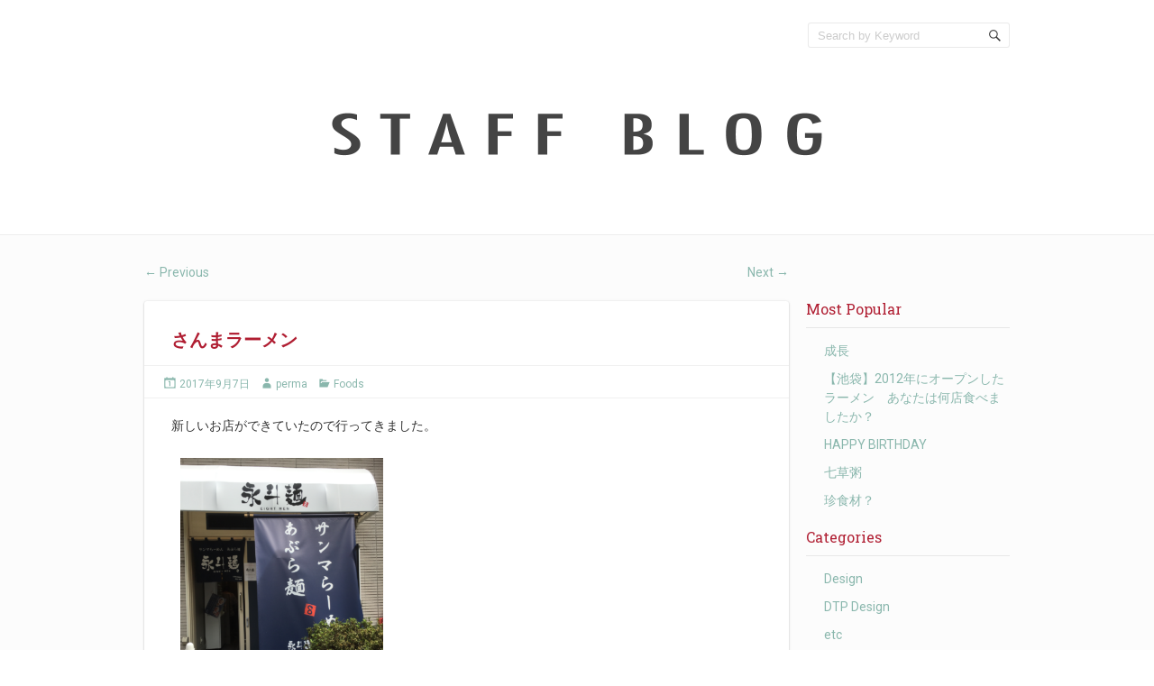

--- FILE ---
content_type: text/html; charset=UTF-8
request_url: http://stuff.ideare.co.jp/archives/1621
body_size: 57813
content:
<!doctype html>
<!--[if IE 6 ]>
<html lang="ja" class="no-js ie6"> <![endif]-->
<!--[if IE 7 ]>
<html lang="ja" class="no-js ie7"> <![endif]-->
<!--[if IE 8 ]>
<html lang="ja" class="no-js ie8"> <![endif]-->
<!--[if IE 9 ]>
<html lang="ja" class="no-js ie9"> <![endif]-->
<!--[if (gt IE 9)|!(IE)]><!-->
<html lang="ja" class="no-js"> <!--<![endif]-->
<head>
    <!-- Charset -->
    <meta charset="UTF-8">
    <!-- Mobile Specific Metas  -->
    <meta name="viewport" content="initial-scale=1.0, maximum-scale=1.0, user-scalable=0"/>
	    <!-- Pingback Url -->
    <link rel="pingback" href="http://stuff.ideare.co.jp/xmlrpc.php">
	<title>さんまラーメン</title>
<meta name='robots' content='max-image-preview:large' />
<link rel='dns-prefetch' href='//fonts.googleapis.com' />
<link rel="alternate" type="application/rss+xml" title=" &raquo; フィード" href="https://stuff.ideare.co.jp/feed" />
<link rel="alternate" type="application/rss+xml" title=" &raquo; コメントフィード" href="https://stuff.ideare.co.jp/comments/feed" />
<link rel="alternate" type="application/rss+xml" title=" &raquo; さんまラーメン のコメントのフィード" href="https://stuff.ideare.co.jp/archives/1621/feed" />
<script type="text/javascript">
/* <![CDATA[ */
window._wpemojiSettings = {"baseUrl":"https:\/\/s.w.org\/images\/core\/emoji\/15.0.3\/72x72\/","ext":".png","svgUrl":"https:\/\/s.w.org\/images\/core\/emoji\/15.0.3\/svg\/","svgExt":".svg","source":{"concatemoji":"http:\/\/stuff.ideare.co.jp\/wp-includes\/js\/wp-emoji-release.min.js?ver=6.5.2"}};
/*! This file is auto-generated */
!function(i,n){var o,s,e;function c(e){try{var t={supportTests:e,timestamp:(new Date).valueOf()};sessionStorage.setItem(o,JSON.stringify(t))}catch(e){}}function p(e,t,n){e.clearRect(0,0,e.canvas.width,e.canvas.height),e.fillText(t,0,0);var t=new Uint32Array(e.getImageData(0,0,e.canvas.width,e.canvas.height).data),r=(e.clearRect(0,0,e.canvas.width,e.canvas.height),e.fillText(n,0,0),new Uint32Array(e.getImageData(0,0,e.canvas.width,e.canvas.height).data));return t.every(function(e,t){return e===r[t]})}function u(e,t,n){switch(t){case"flag":return n(e,"\ud83c\udff3\ufe0f\u200d\u26a7\ufe0f","\ud83c\udff3\ufe0f\u200b\u26a7\ufe0f")?!1:!n(e,"\ud83c\uddfa\ud83c\uddf3","\ud83c\uddfa\u200b\ud83c\uddf3")&&!n(e,"\ud83c\udff4\udb40\udc67\udb40\udc62\udb40\udc65\udb40\udc6e\udb40\udc67\udb40\udc7f","\ud83c\udff4\u200b\udb40\udc67\u200b\udb40\udc62\u200b\udb40\udc65\u200b\udb40\udc6e\u200b\udb40\udc67\u200b\udb40\udc7f");case"emoji":return!n(e,"\ud83d\udc26\u200d\u2b1b","\ud83d\udc26\u200b\u2b1b")}return!1}function f(e,t,n){var r="undefined"!=typeof WorkerGlobalScope&&self instanceof WorkerGlobalScope?new OffscreenCanvas(300,150):i.createElement("canvas"),a=r.getContext("2d",{willReadFrequently:!0}),o=(a.textBaseline="top",a.font="600 32px Arial",{});return e.forEach(function(e){o[e]=t(a,e,n)}),o}function t(e){var t=i.createElement("script");t.src=e,t.defer=!0,i.head.appendChild(t)}"undefined"!=typeof Promise&&(o="wpEmojiSettingsSupports",s=["flag","emoji"],n.supports={everything:!0,everythingExceptFlag:!0},e=new Promise(function(e){i.addEventListener("DOMContentLoaded",e,{once:!0})}),new Promise(function(t){var n=function(){try{var e=JSON.parse(sessionStorage.getItem(o));if("object"==typeof e&&"number"==typeof e.timestamp&&(new Date).valueOf()<e.timestamp+604800&&"object"==typeof e.supportTests)return e.supportTests}catch(e){}return null}();if(!n){if("undefined"!=typeof Worker&&"undefined"!=typeof OffscreenCanvas&&"undefined"!=typeof URL&&URL.createObjectURL&&"undefined"!=typeof Blob)try{var e="postMessage("+f.toString()+"("+[JSON.stringify(s),u.toString(),p.toString()].join(",")+"));",r=new Blob([e],{type:"text/javascript"}),a=new Worker(URL.createObjectURL(r),{name:"wpTestEmojiSupports"});return void(a.onmessage=function(e){c(n=e.data),a.terminate(),t(n)})}catch(e){}c(n=f(s,u,p))}t(n)}).then(function(e){for(var t in e)n.supports[t]=e[t],n.supports.everything=n.supports.everything&&n.supports[t],"flag"!==t&&(n.supports.everythingExceptFlag=n.supports.everythingExceptFlag&&n.supports[t]);n.supports.everythingExceptFlag=n.supports.everythingExceptFlag&&!n.supports.flag,n.DOMReady=!1,n.readyCallback=function(){n.DOMReady=!0}}).then(function(){return e}).then(function(){var e;n.supports.everything||(n.readyCallback(),(e=n.source||{}).concatemoji?t(e.concatemoji):e.wpemoji&&e.twemoji&&(t(e.twemoji),t(e.wpemoji)))}))}((window,document),window._wpemojiSettings);
/* ]]> */
</script>
<style id='wp-emoji-styles-inline-css' type='text/css'>

	img.wp-smiley, img.emoji {
		display: inline !important;
		border: none !important;
		box-shadow: none !important;
		height: 1em !important;
		width: 1em !important;
		margin: 0 0.07em !important;
		vertical-align: -0.1em !important;
		background: none !important;
		padding: 0 !important;
	}
</style>
<link rel='stylesheet' id='wp-block-library-css' href='http://stuff.ideare.co.jp/wp-includes/css/dist/block-library/style.min.css?ver=6.5.2' type='text/css' media='all' />
<style id='classic-theme-styles-inline-css' type='text/css'>
/*! This file is auto-generated */
.wp-block-button__link{color:#fff;background-color:#32373c;border-radius:9999px;box-shadow:none;text-decoration:none;padding:calc(.667em + 2px) calc(1.333em + 2px);font-size:1.125em}.wp-block-file__button{background:#32373c;color:#fff;text-decoration:none}
</style>
<style id='global-styles-inline-css' type='text/css'>
body{--wp--preset--color--black: #000000;--wp--preset--color--cyan-bluish-gray: #abb8c3;--wp--preset--color--white: #ffffff;--wp--preset--color--pale-pink: #f78da7;--wp--preset--color--vivid-red: #cf2e2e;--wp--preset--color--luminous-vivid-orange: #ff6900;--wp--preset--color--luminous-vivid-amber: #fcb900;--wp--preset--color--light-green-cyan: #7bdcb5;--wp--preset--color--vivid-green-cyan: #00d084;--wp--preset--color--pale-cyan-blue: #8ed1fc;--wp--preset--color--vivid-cyan-blue: #0693e3;--wp--preset--color--vivid-purple: #9b51e0;--wp--preset--gradient--vivid-cyan-blue-to-vivid-purple: linear-gradient(135deg,rgba(6,147,227,1) 0%,rgb(155,81,224) 100%);--wp--preset--gradient--light-green-cyan-to-vivid-green-cyan: linear-gradient(135deg,rgb(122,220,180) 0%,rgb(0,208,130) 100%);--wp--preset--gradient--luminous-vivid-amber-to-luminous-vivid-orange: linear-gradient(135deg,rgba(252,185,0,1) 0%,rgba(255,105,0,1) 100%);--wp--preset--gradient--luminous-vivid-orange-to-vivid-red: linear-gradient(135deg,rgba(255,105,0,1) 0%,rgb(207,46,46) 100%);--wp--preset--gradient--very-light-gray-to-cyan-bluish-gray: linear-gradient(135deg,rgb(238,238,238) 0%,rgb(169,184,195) 100%);--wp--preset--gradient--cool-to-warm-spectrum: linear-gradient(135deg,rgb(74,234,220) 0%,rgb(151,120,209) 20%,rgb(207,42,186) 40%,rgb(238,44,130) 60%,rgb(251,105,98) 80%,rgb(254,248,76) 100%);--wp--preset--gradient--blush-light-purple: linear-gradient(135deg,rgb(255,206,236) 0%,rgb(152,150,240) 100%);--wp--preset--gradient--blush-bordeaux: linear-gradient(135deg,rgb(254,205,165) 0%,rgb(254,45,45) 50%,rgb(107,0,62) 100%);--wp--preset--gradient--luminous-dusk: linear-gradient(135deg,rgb(255,203,112) 0%,rgb(199,81,192) 50%,rgb(65,88,208) 100%);--wp--preset--gradient--pale-ocean: linear-gradient(135deg,rgb(255,245,203) 0%,rgb(182,227,212) 50%,rgb(51,167,181) 100%);--wp--preset--gradient--electric-grass: linear-gradient(135deg,rgb(202,248,128) 0%,rgb(113,206,126) 100%);--wp--preset--gradient--midnight: linear-gradient(135deg,rgb(2,3,129) 0%,rgb(40,116,252) 100%);--wp--preset--font-size--small: 13px;--wp--preset--font-size--medium: 20px;--wp--preset--font-size--large: 36px;--wp--preset--font-size--x-large: 42px;--wp--preset--spacing--20: 0.44rem;--wp--preset--spacing--30: 0.67rem;--wp--preset--spacing--40: 1rem;--wp--preset--spacing--50: 1.5rem;--wp--preset--spacing--60: 2.25rem;--wp--preset--spacing--70: 3.38rem;--wp--preset--spacing--80: 5.06rem;--wp--preset--shadow--natural: 6px 6px 9px rgba(0, 0, 0, 0.2);--wp--preset--shadow--deep: 12px 12px 50px rgba(0, 0, 0, 0.4);--wp--preset--shadow--sharp: 6px 6px 0px rgba(0, 0, 0, 0.2);--wp--preset--shadow--outlined: 6px 6px 0px -3px rgba(255, 255, 255, 1), 6px 6px rgba(0, 0, 0, 1);--wp--preset--shadow--crisp: 6px 6px 0px rgba(0, 0, 0, 1);}:where(.is-layout-flex){gap: 0.5em;}:where(.is-layout-grid){gap: 0.5em;}body .is-layout-flow > .alignleft{float: left;margin-inline-start: 0;margin-inline-end: 2em;}body .is-layout-flow > .alignright{float: right;margin-inline-start: 2em;margin-inline-end: 0;}body .is-layout-flow > .aligncenter{margin-left: auto !important;margin-right: auto !important;}body .is-layout-constrained > .alignleft{float: left;margin-inline-start: 0;margin-inline-end: 2em;}body .is-layout-constrained > .alignright{float: right;margin-inline-start: 2em;margin-inline-end: 0;}body .is-layout-constrained > .aligncenter{margin-left: auto !important;margin-right: auto !important;}body .is-layout-constrained > :where(:not(.alignleft):not(.alignright):not(.alignfull)){max-width: var(--wp--style--global--content-size);margin-left: auto !important;margin-right: auto !important;}body .is-layout-constrained > .alignwide{max-width: var(--wp--style--global--wide-size);}body .is-layout-flex{display: flex;}body .is-layout-flex{flex-wrap: wrap;align-items: center;}body .is-layout-flex > *{margin: 0;}body .is-layout-grid{display: grid;}body .is-layout-grid > *{margin: 0;}:where(.wp-block-columns.is-layout-flex){gap: 2em;}:where(.wp-block-columns.is-layout-grid){gap: 2em;}:where(.wp-block-post-template.is-layout-flex){gap: 1.25em;}:where(.wp-block-post-template.is-layout-grid){gap: 1.25em;}.has-black-color{color: var(--wp--preset--color--black) !important;}.has-cyan-bluish-gray-color{color: var(--wp--preset--color--cyan-bluish-gray) !important;}.has-white-color{color: var(--wp--preset--color--white) !important;}.has-pale-pink-color{color: var(--wp--preset--color--pale-pink) !important;}.has-vivid-red-color{color: var(--wp--preset--color--vivid-red) !important;}.has-luminous-vivid-orange-color{color: var(--wp--preset--color--luminous-vivid-orange) !important;}.has-luminous-vivid-amber-color{color: var(--wp--preset--color--luminous-vivid-amber) !important;}.has-light-green-cyan-color{color: var(--wp--preset--color--light-green-cyan) !important;}.has-vivid-green-cyan-color{color: var(--wp--preset--color--vivid-green-cyan) !important;}.has-pale-cyan-blue-color{color: var(--wp--preset--color--pale-cyan-blue) !important;}.has-vivid-cyan-blue-color{color: var(--wp--preset--color--vivid-cyan-blue) !important;}.has-vivid-purple-color{color: var(--wp--preset--color--vivid-purple) !important;}.has-black-background-color{background-color: var(--wp--preset--color--black) !important;}.has-cyan-bluish-gray-background-color{background-color: var(--wp--preset--color--cyan-bluish-gray) !important;}.has-white-background-color{background-color: var(--wp--preset--color--white) !important;}.has-pale-pink-background-color{background-color: var(--wp--preset--color--pale-pink) !important;}.has-vivid-red-background-color{background-color: var(--wp--preset--color--vivid-red) !important;}.has-luminous-vivid-orange-background-color{background-color: var(--wp--preset--color--luminous-vivid-orange) !important;}.has-luminous-vivid-amber-background-color{background-color: var(--wp--preset--color--luminous-vivid-amber) !important;}.has-light-green-cyan-background-color{background-color: var(--wp--preset--color--light-green-cyan) !important;}.has-vivid-green-cyan-background-color{background-color: var(--wp--preset--color--vivid-green-cyan) !important;}.has-pale-cyan-blue-background-color{background-color: var(--wp--preset--color--pale-cyan-blue) !important;}.has-vivid-cyan-blue-background-color{background-color: var(--wp--preset--color--vivid-cyan-blue) !important;}.has-vivid-purple-background-color{background-color: var(--wp--preset--color--vivid-purple) !important;}.has-black-border-color{border-color: var(--wp--preset--color--black) !important;}.has-cyan-bluish-gray-border-color{border-color: var(--wp--preset--color--cyan-bluish-gray) !important;}.has-white-border-color{border-color: var(--wp--preset--color--white) !important;}.has-pale-pink-border-color{border-color: var(--wp--preset--color--pale-pink) !important;}.has-vivid-red-border-color{border-color: var(--wp--preset--color--vivid-red) !important;}.has-luminous-vivid-orange-border-color{border-color: var(--wp--preset--color--luminous-vivid-orange) !important;}.has-luminous-vivid-amber-border-color{border-color: var(--wp--preset--color--luminous-vivid-amber) !important;}.has-light-green-cyan-border-color{border-color: var(--wp--preset--color--light-green-cyan) !important;}.has-vivid-green-cyan-border-color{border-color: var(--wp--preset--color--vivid-green-cyan) !important;}.has-pale-cyan-blue-border-color{border-color: var(--wp--preset--color--pale-cyan-blue) !important;}.has-vivid-cyan-blue-border-color{border-color: var(--wp--preset--color--vivid-cyan-blue) !important;}.has-vivid-purple-border-color{border-color: var(--wp--preset--color--vivid-purple) !important;}.has-vivid-cyan-blue-to-vivid-purple-gradient-background{background: var(--wp--preset--gradient--vivid-cyan-blue-to-vivid-purple) !important;}.has-light-green-cyan-to-vivid-green-cyan-gradient-background{background: var(--wp--preset--gradient--light-green-cyan-to-vivid-green-cyan) !important;}.has-luminous-vivid-amber-to-luminous-vivid-orange-gradient-background{background: var(--wp--preset--gradient--luminous-vivid-amber-to-luminous-vivid-orange) !important;}.has-luminous-vivid-orange-to-vivid-red-gradient-background{background: var(--wp--preset--gradient--luminous-vivid-orange-to-vivid-red) !important;}.has-very-light-gray-to-cyan-bluish-gray-gradient-background{background: var(--wp--preset--gradient--very-light-gray-to-cyan-bluish-gray) !important;}.has-cool-to-warm-spectrum-gradient-background{background: var(--wp--preset--gradient--cool-to-warm-spectrum) !important;}.has-blush-light-purple-gradient-background{background: var(--wp--preset--gradient--blush-light-purple) !important;}.has-blush-bordeaux-gradient-background{background: var(--wp--preset--gradient--blush-bordeaux) !important;}.has-luminous-dusk-gradient-background{background: var(--wp--preset--gradient--luminous-dusk) !important;}.has-pale-ocean-gradient-background{background: var(--wp--preset--gradient--pale-ocean) !important;}.has-electric-grass-gradient-background{background: var(--wp--preset--gradient--electric-grass) !important;}.has-midnight-gradient-background{background: var(--wp--preset--gradient--midnight) !important;}.has-small-font-size{font-size: var(--wp--preset--font-size--small) !important;}.has-medium-font-size{font-size: var(--wp--preset--font-size--medium) !important;}.has-large-font-size{font-size: var(--wp--preset--font-size--large) !important;}.has-x-large-font-size{font-size: var(--wp--preset--font-size--x-large) !important;}
.wp-block-navigation a:where(:not(.wp-element-button)){color: inherit;}
:where(.wp-block-post-template.is-layout-flex){gap: 1.25em;}:where(.wp-block-post-template.is-layout-grid){gap: 1.25em;}
:where(.wp-block-columns.is-layout-flex){gap: 2em;}:where(.wp-block-columns.is-layout-grid){gap: 2em;}
.wp-block-pullquote{font-size: 1.5em;line-height: 1.6;}
</style>
<link rel='stylesheet' id='sampression-fonts-css' href='//fonts.googleapis.com/css?family=Roboto+Slab:400,700|Roboto:400,400italic,700,700italic' type='text/css' media='all' />
<link rel='stylesheet' id='genericons-css' href='http://stuff.ideare.co.jp/wp-content/themes/sampression-lite/genericons/genericons.css?ver=6.5.2' type='text/css' media='screen' />
<link rel='stylesheet' id='sampression-style-css' href='http://stuff.ideare.co.jp/wp-content/themes/sampression-lite/style.css?ver=1.4' type='text/css' media='all' />
<script type="text/javascript" src="http://stuff.ideare.co.jp/wp-includes/js/jquery/jquery.min.js?ver=3.7.1" id="jquery-core-js"></script>
<script type="text/javascript" src="http://stuff.ideare.co.jp/wp-includes/js/jquery/jquery-migrate.min.js?ver=3.4.1" id="jquery-migrate-js"></script>
<link rel="https://api.w.org/" href="https://stuff.ideare.co.jp/wp-json/" /><link rel="alternate" type="application/json" href="https://stuff.ideare.co.jp/wp-json/wp/v2/posts/1621" /><link rel="EditURI" type="application/rsd+xml" title="RSD" href="https://stuff.ideare.co.jp/xmlrpc.php?rsd" />
<meta name="generator" content="WordPress 6.5.2" />
<link rel="canonical" href="https://stuff.ideare.co.jp/archives/1621" />
<link rel='shortlink' href='https://stuff.ideare.co.jp/?p=1621' />
<link rel="alternate" type="application/json+oembed" href="https://stuff.ideare.co.jp/wp-json/oembed/1.0/embed?url=https%3A%2F%2Fstuff.ideare.co.jp%2Farchives%2F1621" />
<link rel="alternate" type="text/xml+oembed" href="https://stuff.ideare.co.jp/wp-json/oembed/1.0/embed?url=https%3A%2F%2Fstuff.ideare.co.jp%2Farchives%2F1621&#038;format=xml" />
        <style type="text/css">
            #content-wrapper {
            background-color: #fcfcfc;            }
        </style>
				<style type="text/css" id="wp-custom-css">
			@media only screen and (max-width: 767px)
body.single .sidebar-right {
    padding-top: 0;
    position: static;
    display: none!important;
}

#post-listing section {
    padding-top: 0;
    position: static;
    display: none!important;
}		</style>
		
    <style type="text/css">
                #site-title a, article.post .post-title a, body.single article.post .post-title, body.page article.post .post-title, h1, h2, h3, h4, h5, h6 {
            color: #b01e32;
        }

        #site-title a:hover,
        article.post .post-title a:hover,
        .meta a:hover,
        #top-nav ul a:link,
        .overflow-hidden.cat-listing > a:hover, .url.fn.n:hover, .col > a:hover {
            color: ;
        }

                a:link, a:visited,
        .meta, .meta a,
        #top-nav ul a:link, #top-nav ul a:visited,
        #primary-nav ul.nav-listing li a {
            color: #8ab7ad;
        }

        .button, button, input[type="submit"],
        input[type="reset"], input[type="button"] {
            background-color: #8ab7ad;
        }

        .button:hover, button:hover, input[type="submit"]:hover,
        input[type="reset"]:hover, input[type="button"]:hover {
            background-color: ;
        }

        #primary-nav ul.nav-listing li a span {
            background-color: #8ab7ad;
        }

        a:hover {
            color: ;
        }

        #top-nav ul li li a,
        #top-nav ul li.current-menu-item li a,
        #top-nav ul li.current-menu-parent li a,
        #top-nav ul li.current-menu-ancestor li a,
        #top-nav ul li li.current-menu-item li a,
        #top-nav ul li li.current-menu-parent li a,
        #top-nav ul li li.current-menu-parent li.current-menu-item a,
        #top-nav .sub-menu li a,
        #top-nav .sub-menu .sub-menu li a,
        #top-nav .sub-menu li:last-child > .sub-menu li a,
        #top-nav .sub-menu li:last-child > .sub-menu li:last-child > .sub-menu li a,
        #top-nav .sub-menu li:last-child > .sub-menu li:last-child > .sub-menu li:last-child > .sub-menu li a {
            color: #8ab7ad;
        }

            </style>
	</head>

<body class="post-template-default single single-post postid-1621 single-format-standard custom-background top">

<a class="skip-link screen-reader-text" href="#content-wrapper">Skip to content</a>

<header id="header">
	<div class="container">
		<div class="columns five">
							<div class="logo-txt">
					<h1 class="site-title" id="site-title">
						<a href="https://stuff.ideare.co.jp/" title="" rel="home">
													</a>
					</h1>
											<h2 id="site-description" class="site-description">						</h2>
									</div>
						</div>
		<div class="columns seven">
			<nav id="top-nav">
									<ul class="top-menu clearfix">
											</ul>
								</nav><!-- #top-nav-->
			<div id="top-nav-mobile">
			</div>
			<!-- #top-nav-mobile-->
			<div id="interaction-sec" class="clearfix">
				<ul class="sm-top">
									</ul>
				<!-- .sm-top -->
				<form method="get" class="search-form clearfix" action="https://stuff.ideare.co.jp/">
	<label class="hidden">Search for:</label>
	<input type="text" value="" name="s" class="search-field text-field" placeholder="Search by Keyword"/>
	<button type="submit" class="search-submit"><span
				class="screen-reader-text"></span>
	</button>
</form>
			</div>
			<!-- #interaction-sec -->
		</div>
					<a href="https://stuff.ideare.co.jp/">
				<img src="http://stuff.ideare.co.jp/wp-content/uploads/staffblog.png" class="header-image" width="1920" height="304" alt=""/>
			</a>
			</div>
</header>
<!-- #header -->
<div id="content-wrapper">
	<div class="container">


	<nav id="nav-above" class="post-navigation clearfix columns nine">
		<h3 class="assistive-text hidden">Post navigation</h3>
		<div class="nav-previous alignleft"><a href="https://stuff.ideare.co.jp/archives/1617" rel="prev"><span class="meta-nav">&larr;</span> Previous</a></div>
		<div class="nav-next alignright"><a href="https://stuff.ideare.co.jp/archives/1638" rel="next">Next <span class="meta-nav">&rarr;</span></a></div>
	</nav><!-- #nav-above -->


	<section id="content" class="columns nine" role="main">

		<article class="post post-1621 type-post status-publish format-standard hentry category-foods" id="post-1621">

			
			<header class="post-header">
				<h2 class="post-title">さんまラーメン</h2>
			</header>

			<div class="meta clearfix">

				<time class="col posted-on genericon-day" datetime="2011-09-28"><a href="https://stuff.ideare.co.jp/archives/date/2017/09" title="1:20 PM" rel="bookmark">2017年9月7日</a></time> 								<div class="post-author genericon-user col"><a class="url fn n" href="https://stuff.ideare.co.jp/archives/author/perma" title="View all posts by perma">perma</a></div>
				<div class="cats genericon-category">
                    <a href="https://stuff.ideare.co.jp/archives/category/foods" rel="category tag">Foods</a>                </div>

				
				
			</div>
			<!-- .meta -->

			<div class="entry clearfix">
				<p>新しいお店ができていたので行ってきました。</p>
<p><img fetchpriority="high" decoding="async" class="alignnone size-medium wp-image-1623" src="https://stuff.ideare.co.jp/home/blog/wp-content/uploads/to-225x300.png" alt="" width="225" height="300" srcset="https://stuff.ideare.co.jp/wp-content/uploads/to-225x300.png 225w, https://stuff.ideare.co.jp/wp-content/uploads/to-768x1024.png 768w, https://stuff.ideare.co.jp/wp-content/uploads/to.png 900w" sizes="(max-width: 225px) 100vw, 225px" /></p>
<p>場所は以前とんこつの博多風龍 があった場所です。</p>
<p>池袋でさんまといえば生粋が有名ですが、こちらも結構さんまが効いてました。</p>
<p><img decoding="async" class="alignnone size-medium wp-image-1624" src="https://stuff.ideare.co.jp/home/blog/wp-content/uploads/1-300x225.png" alt="" width="300" height="225" srcset="https://stuff.ideare.co.jp/wp-content/uploads/1-300x225.png 300w, https://stuff.ideare.co.jp/wp-content/uploads/1-768x576.png 768w, https://stuff.ideare.co.jp/wp-content/uploads/1-1024x768.png 1024w, https://stuff.ideare.co.jp/wp-content/uploads/1.png 1200w" sizes="(max-width: 300px) 100vw, 300px" /></p>
			</div>
			<div id="comments">
	
	<p class="nocomments">
		Comments are closed.	</p>


</div>
<!-- #comments -->
		</article><!-- .post -->


	</section><!-- #content -->


<aside class="columns three sidebar sidebar-right">
			<section class="widget">
			<h3 class="widget-title">
				Most Popular</h3>
			<div class="widget-entry">
									<ul class="widget-popular-posts">
													<li>
								<a href="https://stuff.ideare.co.jp/archives/4017" title="成長" rel="bookmark">
									成長								</a>
							</li>
													<li>
								<a href="https://stuff.ideare.co.jp/archives/126" title="【池袋】2012年にオープンしたラーメン　あなたは何店食べましたか？" rel="bookmark">
									【池袋】2012年にオープンしたラーメン　あなたは何店食べましたか？								</a>
							</li>
													<li>
								<a href="https://stuff.ideare.co.jp/archives/134" title="HAPPY BIRTHDAY" rel="bookmark">
									HAPPY BIRTHDAY								</a>
							</li>
													<li>
								<a href="https://stuff.ideare.co.jp/archives/132" title="七草粥" rel="bookmark">
									七草粥								</a>
							</li>
													<li>
								<a href="https://stuff.ideare.co.jp/archives/153" title="珍食材？" rel="bookmark">
									珍食材？								</a>
							</li>
											</ul>
							</div>
		</section><!--.widget-->

		<section class="widget">
			<h3 class="widget-title">
				Categories			</h3>
			<div class="widget-entry">

				<ul class="widget-categories">
						<li class="cat-item cat-item-5"><a href="https://stuff.ideare.co.jp/archives/category/design">Design</a>
</li>
	<li class="cat-item cat-item-6"><a href="https://stuff.ideare.co.jp/archives/category/dtp-design">DTP Design</a>
</li>
	<li class="cat-item cat-item-10"><a href="https://stuff.ideare.co.jp/archives/category/etc">etc</a>
</li>
	<li class="cat-item cat-item-9"><a href="https://stuff.ideare.co.jp/archives/category/foods">Foods</a>
</li>
	<li class="cat-item cat-item-8"><a href="https://stuff.ideare.co.jp/archives/category/ikebukuro">Ikebukuro</a>
</li>
	<li class="cat-item cat-item-11"><a href="https://stuff.ideare.co.jp/archives/category/life">LIFE</a>
</li>
	<li class="cat-item cat-item-14"><a href="https://stuff.ideare.co.jp/archives/category/movietv">Movie&amp;TV</a>
</li>
	<li class="cat-item cat-item-13"><a href="https://stuff.ideare.co.jp/archives/category/music">MUSIC</a>
</li>
	<li class="cat-item cat-item-1"><a href="https://stuff.ideare.co.jp/archives/category/no-category">No Category</a>
</li>
	<li class="cat-item cat-item-12"><a href="https://stuff.ideare.co.jp/archives/category/pc">PC</a>
</li>
	<li class="cat-item cat-item-7"><a href="https://stuff.ideare.co.jp/archives/category/smartphone">smartphone</a>
</li>
	<li class="cat-item cat-item-4"><a href="https://stuff.ideare.co.jp/archives/category/web-design">Web Design</a>
</li>
				</ul>
			</div>
		</section><!--.widget -->

		<section class="widget">
			<h3 class="widget-title">
				Archive			</h3>
			<div class="widget-entry">
				<ul class="widget-categories">
						<li><a href='https://stuff.ideare.co.jp/archives/date/2026/01'>2026年1月</a></li>
	<li><a href='https://stuff.ideare.co.jp/archives/date/2025/12'>2025年12月</a></li>
	<li><a href='https://stuff.ideare.co.jp/archives/date/2025/11'>2025年11月</a></li>
	<li><a href='https://stuff.ideare.co.jp/archives/date/2025/10'>2025年10月</a></li>
	<li><a href='https://stuff.ideare.co.jp/archives/date/2025/09'>2025年9月</a></li>
	<li><a href='https://stuff.ideare.co.jp/archives/date/2025/08'>2025年8月</a></li>
	<li><a href='https://stuff.ideare.co.jp/archives/date/2025/07'>2025年7月</a></li>
	<li><a href='https://stuff.ideare.co.jp/archives/date/2025/06'>2025年6月</a></li>
	<li><a href='https://stuff.ideare.co.jp/archives/date/2025/05'>2025年5月</a></li>
	<li><a href='https://stuff.ideare.co.jp/archives/date/2025/04'>2025年4月</a></li>
	<li><a href='https://stuff.ideare.co.jp/archives/date/2025/03'>2025年3月</a></li>
	<li><a href='https://stuff.ideare.co.jp/archives/date/2025/02'>2025年2月</a></li>
	<li><a href='https://stuff.ideare.co.jp/archives/date/2025/01'>2025年1月</a></li>
	<li><a href='https://stuff.ideare.co.jp/archives/date/2024/12'>2024年12月</a></li>
	<li><a href='https://stuff.ideare.co.jp/archives/date/2024/11'>2024年11月</a></li>
	<li><a href='https://stuff.ideare.co.jp/archives/date/2024/10'>2024年10月</a></li>
	<li><a href='https://stuff.ideare.co.jp/archives/date/2024/09'>2024年9月</a></li>
	<li><a href='https://stuff.ideare.co.jp/archives/date/2024/08'>2024年8月</a></li>
	<li><a href='https://stuff.ideare.co.jp/archives/date/2024/07'>2024年7月</a></li>
	<li><a href='https://stuff.ideare.co.jp/archives/date/2024/06'>2024年6月</a></li>
	<li><a href='https://stuff.ideare.co.jp/archives/date/2024/05'>2024年5月</a></li>
	<li><a href='https://stuff.ideare.co.jp/archives/date/2024/04'>2024年4月</a></li>
	<li><a href='https://stuff.ideare.co.jp/archives/date/2024/03'>2024年3月</a></li>
	<li><a href='https://stuff.ideare.co.jp/archives/date/2024/01'>2024年1月</a></li>
	<li><a href='https://stuff.ideare.co.jp/archives/date/2023/12'>2023年12月</a></li>
	<li><a href='https://stuff.ideare.co.jp/archives/date/2023/11'>2023年11月</a></li>
	<li><a href='https://stuff.ideare.co.jp/archives/date/2023/10'>2023年10月</a></li>
	<li><a href='https://stuff.ideare.co.jp/archives/date/2023/09'>2023年9月</a></li>
	<li><a href='https://stuff.ideare.co.jp/archives/date/2023/08'>2023年8月</a></li>
	<li><a href='https://stuff.ideare.co.jp/archives/date/2023/07'>2023年7月</a></li>
	<li><a href='https://stuff.ideare.co.jp/archives/date/2023/06'>2023年6月</a></li>
	<li><a href='https://stuff.ideare.co.jp/archives/date/2023/05'>2023年5月</a></li>
	<li><a href='https://stuff.ideare.co.jp/archives/date/2023/04'>2023年4月</a></li>
	<li><a href='https://stuff.ideare.co.jp/archives/date/2023/03'>2023年3月</a></li>
	<li><a href='https://stuff.ideare.co.jp/archives/date/2023/02'>2023年2月</a></li>
	<li><a href='https://stuff.ideare.co.jp/archives/date/2023/01'>2023年1月</a></li>
	<li><a href='https://stuff.ideare.co.jp/archives/date/2022/12'>2022年12月</a></li>
	<li><a href='https://stuff.ideare.co.jp/archives/date/2022/11'>2022年11月</a></li>
	<li><a href='https://stuff.ideare.co.jp/archives/date/2022/10'>2022年10月</a></li>
	<li><a href='https://stuff.ideare.co.jp/archives/date/2022/09'>2022年9月</a></li>
	<li><a href='https://stuff.ideare.co.jp/archives/date/2022/08'>2022年8月</a></li>
	<li><a href='https://stuff.ideare.co.jp/archives/date/2022/07'>2022年7月</a></li>
	<li><a href='https://stuff.ideare.co.jp/archives/date/2022/06'>2022年6月</a></li>
	<li><a href='https://stuff.ideare.co.jp/archives/date/2022/05'>2022年5月</a></li>
	<li><a href='https://stuff.ideare.co.jp/archives/date/2022/04'>2022年4月</a></li>
	<li><a href='https://stuff.ideare.co.jp/archives/date/2022/03'>2022年3月</a></li>
	<li><a href='https://stuff.ideare.co.jp/archives/date/2022/02'>2022年2月</a></li>
	<li><a href='https://stuff.ideare.co.jp/archives/date/2022/01'>2022年1月</a></li>
	<li><a href='https://stuff.ideare.co.jp/archives/date/2021/12'>2021年12月</a></li>
	<li><a href='https://stuff.ideare.co.jp/archives/date/2021/11'>2021年11月</a></li>
	<li><a href='https://stuff.ideare.co.jp/archives/date/2021/10'>2021年10月</a></li>
	<li><a href='https://stuff.ideare.co.jp/archives/date/2021/09'>2021年9月</a></li>
	<li><a href='https://stuff.ideare.co.jp/archives/date/2021/08'>2021年8月</a></li>
	<li><a href='https://stuff.ideare.co.jp/archives/date/2021/07'>2021年7月</a></li>
	<li><a href='https://stuff.ideare.co.jp/archives/date/2021/06'>2021年6月</a></li>
	<li><a href='https://stuff.ideare.co.jp/archives/date/2021/05'>2021年5月</a></li>
	<li><a href='https://stuff.ideare.co.jp/archives/date/2021/04'>2021年4月</a></li>
	<li><a href='https://stuff.ideare.co.jp/archives/date/2021/03'>2021年3月</a></li>
	<li><a href='https://stuff.ideare.co.jp/archives/date/2021/02'>2021年2月</a></li>
	<li><a href='https://stuff.ideare.co.jp/archives/date/2021/01'>2021年1月</a></li>
	<li><a href='https://stuff.ideare.co.jp/archives/date/2020/12'>2020年12月</a></li>
	<li><a href='https://stuff.ideare.co.jp/archives/date/2020/11'>2020年11月</a></li>
	<li><a href='https://stuff.ideare.co.jp/archives/date/2020/10'>2020年10月</a></li>
	<li><a href='https://stuff.ideare.co.jp/archives/date/2020/09'>2020年9月</a></li>
	<li><a href='https://stuff.ideare.co.jp/archives/date/2020/08'>2020年8月</a></li>
	<li><a href='https://stuff.ideare.co.jp/archives/date/2020/07'>2020年7月</a></li>
	<li><a href='https://stuff.ideare.co.jp/archives/date/2020/06'>2020年6月</a></li>
	<li><a href='https://stuff.ideare.co.jp/archives/date/2020/04'>2020年4月</a></li>
	<li><a href='https://stuff.ideare.co.jp/archives/date/2020/03'>2020年3月</a></li>
	<li><a href='https://stuff.ideare.co.jp/archives/date/2020/01'>2020年1月</a></li>
	<li><a href='https://stuff.ideare.co.jp/archives/date/2019/12'>2019年12月</a></li>
	<li><a href='https://stuff.ideare.co.jp/archives/date/2019/11'>2019年11月</a></li>
	<li><a href='https://stuff.ideare.co.jp/archives/date/2019/10'>2019年10月</a></li>
	<li><a href='https://stuff.ideare.co.jp/archives/date/2019/09'>2019年9月</a></li>
	<li><a href='https://stuff.ideare.co.jp/archives/date/2019/08'>2019年8月</a></li>
	<li><a href='https://stuff.ideare.co.jp/archives/date/2019/07'>2019年7月</a></li>
	<li><a href='https://stuff.ideare.co.jp/archives/date/2019/06'>2019年6月</a></li>
	<li><a href='https://stuff.ideare.co.jp/archives/date/2019/05'>2019年5月</a></li>
	<li><a href='https://stuff.ideare.co.jp/archives/date/2019/04'>2019年4月</a></li>
	<li><a href='https://stuff.ideare.co.jp/archives/date/2019/03'>2019年3月</a></li>
	<li><a href='https://stuff.ideare.co.jp/archives/date/2019/02'>2019年2月</a></li>
	<li><a href='https://stuff.ideare.co.jp/archives/date/2019/01'>2019年1月</a></li>
	<li><a href='https://stuff.ideare.co.jp/archives/date/2018/12'>2018年12月</a></li>
	<li><a href='https://stuff.ideare.co.jp/archives/date/2018/11'>2018年11月</a></li>
	<li><a href='https://stuff.ideare.co.jp/archives/date/2018/10'>2018年10月</a></li>
	<li><a href='https://stuff.ideare.co.jp/archives/date/2018/09'>2018年9月</a></li>
	<li><a href='https://stuff.ideare.co.jp/archives/date/2018/08'>2018年8月</a></li>
	<li><a href='https://stuff.ideare.co.jp/archives/date/2018/07'>2018年7月</a></li>
	<li><a href='https://stuff.ideare.co.jp/archives/date/2018/06'>2018年6月</a></li>
	<li><a href='https://stuff.ideare.co.jp/archives/date/2018/05'>2018年5月</a></li>
	<li><a href='https://stuff.ideare.co.jp/archives/date/2018/04'>2018年4月</a></li>
	<li><a href='https://stuff.ideare.co.jp/archives/date/2018/03'>2018年3月</a></li>
	<li><a href='https://stuff.ideare.co.jp/archives/date/2018/02'>2018年2月</a></li>
	<li><a href='https://stuff.ideare.co.jp/archives/date/2018/01'>2018年1月</a></li>
	<li><a href='https://stuff.ideare.co.jp/archives/date/2017/12'>2017年12月</a></li>
	<li><a href='https://stuff.ideare.co.jp/archives/date/2017/11'>2017年11月</a></li>
	<li><a href='https://stuff.ideare.co.jp/archives/date/2017/10'>2017年10月</a></li>
	<li><a href='https://stuff.ideare.co.jp/archives/date/2017/09'>2017年9月</a></li>
	<li><a href='https://stuff.ideare.co.jp/archives/date/2017/08'>2017年8月</a></li>
	<li><a href='https://stuff.ideare.co.jp/archives/date/2017/07'>2017年7月</a></li>
	<li><a href='https://stuff.ideare.co.jp/archives/date/2017/06'>2017年6月</a></li>
	<li><a href='https://stuff.ideare.co.jp/archives/date/2017/05'>2017年5月</a></li>
	<li><a href='https://stuff.ideare.co.jp/archives/date/2017/04'>2017年4月</a></li>
	<li><a href='https://stuff.ideare.co.jp/archives/date/2017/03'>2017年3月</a></li>
	<li><a href='https://stuff.ideare.co.jp/archives/date/2017/02'>2017年2月</a></li>
	<li><a href='https://stuff.ideare.co.jp/archives/date/2017/01'>2017年1月</a></li>
	<li><a href='https://stuff.ideare.co.jp/archives/date/2016/12'>2016年12月</a></li>
	<li><a href='https://stuff.ideare.co.jp/archives/date/2016/11'>2016年11月</a></li>
	<li><a href='https://stuff.ideare.co.jp/archives/date/2016/10'>2016年10月</a></li>
	<li><a href='https://stuff.ideare.co.jp/archives/date/2016/09'>2016年9月</a></li>
	<li><a href='https://stuff.ideare.co.jp/archives/date/2016/08'>2016年8月</a></li>
	<li><a href='https://stuff.ideare.co.jp/archives/date/2016/07'>2016年7月</a></li>
	<li><a href='https://stuff.ideare.co.jp/archives/date/2016/06'>2016年6月</a></li>
	<li><a href='https://stuff.ideare.co.jp/archives/date/2016/05'>2016年5月</a></li>
	<li><a href='https://stuff.ideare.co.jp/archives/date/2016/04'>2016年4月</a></li>
	<li><a href='https://stuff.ideare.co.jp/archives/date/2016/03'>2016年3月</a></li>
	<li><a href='https://stuff.ideare.co.jp/archives/date/2016/02'>2016年2月</a></li>
	<li><a href='https://stuff.ideare.co.jp/archives/date/2016/01'>2016年1月</a></li>
	<li><a href='https://stuff.ideare.co.jp/archives/date/2015/12'>2015年12月</a></li>
	<li><a href='https://stuff.ideare.co.jp/archives/date/2015/11'>2015年11月</a></li>
	<li><a href='https://stuff.ideare.co.jp/archives/date/2015/10'>2015年10月</a></li>
	<li><a href='https://stuff.ideare.co.jp/archives/date/2015/09'>2015年9月</a></li>
	<li><a href='https://stuff.ideare.co.jp/archives/date/2015/08'>2015年8月</a></li>
	<li><a href='https://stuff.ideare.co.jp/archives/date/2015/07'>2015年7月</a></li>
	<li><a href='https://stuff.ideare.co.jp/archives/date/2015/06'>2015年6月</a></li>
	<li><a href='https://stuff.ideare.co.jp/archives/date/2015/05'>2015年5月</a></li>
	<li><a href='https://stuff.ideare.co.jp/archives/date/2015/04'>2015年4月</a></li>
	<li><a href='https://stuff.ideare.co.jp/archives/date/2015/03'>2015年3月</a></li>
	<li><a href='https://stuff.ideare.co.jp/archives/date/2015/02'>2015年2月</a></li>
	<li><a href='https://stuff.ideare.co.jp/archives/date/2015/01'>2015年1月</a></li>
	<li><a href='https://stuff.ideare.co.jp/archives/date/2014/12'>2014年12月</a></li>
	<li><a href='https://stuff.ideare.co.jp/archives/date/2014/11'>2014年11月</a></li>
	<li><a href='https://stuff.ideare.co.jp/archives/date/2014/10'>2014年10月</a></li>
	<li><a href='https://stuff.ideare.co.jp/archives/date/2014/09'>2014年9月</a></li>
	<li><a href='https://stuff.ideare.co.jp/archives/date/2014/08'>2014年8月</a></li>
	<li><a href='https://stuff.ideare.co.jp/archives/date/2014/07'>2014年7月</a></li>
	<li><a href='https://stuff.ideare.co.jp/archives/date/2014/06'>2014年6月</a></li>
	<li><a href='https://stuff.ideare.co.jp/archives/date/2014/05'>2014年5月</a></li>
	<li><a href='https://stuff.ideare.co.jp/archives/date/2014/04'>2014年4月</a></li>
	<li><a href='https://stuff.ideare.co.jp/archives/date/2014/03'>2014年3月</a></li>
	<li><a href='https://stuff.ideare.co.jp/archives/date/2014/02'>2014年2月</a></li>
	<li><a href='https://stuff.ideare.co.jp/archives/date/2013/12'>2013年12月</a></li>
	<li><a href='https://stuff.ideare.co.jp/archives/date/2013/11'>2013年11月</a></li>
	<li><a href='https://stuff.ideare.co.jp/archives/date/2013/10'>2013年10月</a></li>
	<li><a href='https://stuff.ideare.co.jp/archives/date/2013/09'>2013年9月</a></li>
	<li><a href='https://stuff.ideare.co.jp/archives/date/2013/08'>2013年8月</a></li>
	<li><a href='https://stuff.ideare.co.jp/archives/date/2013/07'>2013年7月</a></li>
	<li><a href='https://stuff.ideare.co.jp/archives/date/2013/06'>2013年6月</a></li>
	<li><a href='https://stuff.ideare.co.jp/archives/date/2013/05'>2013年5月</a></li>
	<li><a href='https://stuff.ideare.co.jp/archives/date/2013/04'>2013年4月</a></li>
	<li><a href='https://stuff.ideare.co.jp/archives/date/2013/03'>2013年3月</a></li>
	<li><a href='https://stuff.ideare.co.jp/archives/date/2013/02'>2013年2月</a></li>
	<li><a href='https://stuff.ideare.co.jp/archives/date/2013/01'>2013年1月</a></li>
	<li><a href='https://stuff.ideare.co.jp/archives/date/2012/12'>2012年12月</a></li>
	<li><a href='https://stuff.ideare.co.jp/archives/date/2012/11'>2012年11月</a></li>
				</ul>
			</div>
		</section><!--.widget -->

	</aside>
<!--#sideba-->

</div>
</div>
<!-- #content-wrapper -->

	<div class="footer-widget">
		<div class="container">
			<aside class="sidebar clearfix">
				<section id="categories-2" class="column one-third widget widget_categories"><h3 class="widget-title">カテゴリー</h3>
			<ul>
					<li class="cat-item cat-item-5"><a href="https://stuff.ideare.co.jp/archives/category/design">Design</a>
</li>
	<li class="cat-item cat-item-6"><a href="https://stuff.ideare.co.jp/archives/category/dtp-design">DTP Design</a>
</li>
	<li class="cat-item cat-item-10"><a href="https://stuff.ideare.co.jp/archives/category/etc">etc</a>
</li>
	<li class="cat-item cat-item-9"><a href="https://stuff.ideare.co.jp/archives/category/foods">Foods</a>
</li>
	<li class="cat-item cat-item-8"><a href="https://stuff.ideare.co.jp/archives/category/ikebukuro">Ikebukuro</a>
</li>
	<li class="cat-item cat-item-11"><a href="https://stuff.ideare.co.jp/archives/category/life">LIFE</a>
</li>
	<li class="cat-item cat-item-14"><a href="https://stuff.ideare.co.jp/archives/category/movietv">Movie&amp;TV</a>
</li>
	<li class="cat-item cat-item-13"><a href="https://stuff.ideare.co.jp/archives/category/music">MUSIC</a>
</li>
	<li class="cat-item cat-item-1"><a href="https://stuff.ideare.co.jp/archives/category/no-category">No Category</a>
</li>
	<li class="cat-item cat-item-12"><a href="https://stuff.ideare.co.jp/archives/category/pc">PC</a>
</li>
	<li class="cat-item cat-item-7"><a href="https://stuff.ideare.co.jp/archives/category/smartphone">smartphone</a>
</li>
	<li class="cat-item cat-item-4"><a href="https://stuff.ideare.co.jp/archives/category/web-design">Web Design</a>
</li>
			</ul>

			</section>				<section id="archives-2" class="column one-third widget widget_archive"><h3 class="widget-title">アーカイブ</h3>
			<ul>
					<li><a href='https://stuff.ideare.co.jp/archives/date/2026/01'>2026年1月</a></li>
	<li><a href='https://stuff.ideare.co.jp/archives/date/2025/12'>2025年12月</a></li>
	<li><a href='https://stuff.ideare.co.jp/archives/date/2025/11'>2025年11月</a></li>
	<li><a href='https://stuff.ideare.co.jp/archives/date/2025/10'>2025年10月</a></li>
	<li><a href='https://stuff.ideare.co.jp/archives/date/2025/09'>2025年9月</a></li>
	<li><a href='https://stuff.ideare.co.jp/archives/date/2025/08'>2025年8月</a></li>
	<li><a href='https://stuff.ideare.co.jp/archives/date/2025/07'>2025年7月</a></li>
	<li><a href='https://stuff.ideare.co.jp/archives/date/2025/06'>2025年6月</a></li>
	<li><a href='https://stuff.ideare.co.jp/archives/date/2025/05'>2025年5月</a></li>
	<li><a href='https://stuff.ideare.co.jp/archives/date/2025/04'>2025年4月</a></li>
	<li><a href='https://stuff.ideare.co.jp/archives/date/2025/03'>2025年3月</a></li>
	<li><a href='https://stuff.ideare.co.jp/archives/date/2025/02'>2025年2月</a></li>
	<li><a href='https://stuff.ideare.co.jp/archives/date/2025/01'>2025年1月</a></li>
	<li><a href='https://stuff.ideare.co.jp/archives/date/2024/12'>2024年12月</a></li>
	<li><a href='https://stuff.ideare.co.jp/archives/date/2024/11'>2024年11月</a></li>
	<li><a href='https://stuff.ideare.co.jp/archives/date/2024/10'>2024年10月</a></li>
	<li><a href='https://stuff.ideare.co.jp/archives/date/2024/09'>2024年9月</a></li>
	<li><a href='https://stuff.ideare.co.jp/archives/date/2024/08'>2024年8月</a></li>
	<li><a href='https://stuff.ideare.co.jp/archives/date/2024/07'>2024年7月</a></li>
	<li><a href='https://stuff.ideare.co.jp/archives/date/2024/06'>2024年6月</a></li>
	<li><a href='https://stuff.ideare.co.jp/archives/date/2024/05'>2024年5月</a></li>
	<li><a href='https://stuff.ideare.co.jp/archives/date/2024/04'>2024年4月</a></li>
	<li><a href='https://stuff.ideare.co.jp/archives/date/2024/03'>2024年3月</a></li>
	<li><a href='https://stuff.ideare.co.jp/archives/date/2024/01'>2024年1月</a></li>
	<li><a href='https://stuff.ideare.co.jp/archives/date/2023/12'>2023年12月</a></li>
	<li><a href='https://stuff.ideare.co.jp/archives/date/2023/11'>2023年11月</a></li>
	<li><a href='https://stuff.ideare.co.jp/archives/date/2023/10'>2023年10月</a></li>
	<li><a href='https://stuff.ideare.co.jp/archives/date/2023/09'>2023年9月</a></li>
	<li><a href='https://stuff.ideare.co.jp/archives/date/2023/08'>2023年8月</a></li>
	<li><a href='https://stuff.ideare.co.jp/archives/date/2023/07'>2023年7月</a></li>
	<li><a href='https://stuff.ideare.co.jp/archives/date/2023/06'>2023年6月</a></li>
	<li><a href='https://stuff.ideare.co.jp/archives/date/2023/05'>2023年5月</a></li>
	<li><a href='https://stuff.ideare.co.jp/archives/date/2023/04'>2023年4月</a></li>
	<li><a href='https://stuff.ideare.co.jp/archives/date/2023/03'>2023年3月</a></li>
	<li><a href='https://stuff.ideare.co.jp/archives/date/2023/02'>2023年2月</a></li>
	<li><a href='https://stuff.ideare.co.jp/archives/date/2023/01'>2023年1月</a></li>
	<li><a href='https://stuff.ideare.co.jp/archives/date/2022/12'>2022年12月</a></li>
	<li><a href='https://stuff.ideare.co.jp/archives/date/2022/11'>2022年11月</a></li>
	<li><a href='https://stuff.ideare.co.jp/archives/date/2022/10'>2022年10月</a></li>
	<li><a href='https://stuff.ideare.co.jp/archives/date/2022/09'>2022年9月</a></li>
	<li><a href='https://stuff.ideare.co.jp/archives/date/2022/08'>2022年8月</a></li>
	<li><a href='https://stuff.ideare.co.jp/archives/date/2022/07'>2022年7月</a></li>
	<li><a href='https://stuff.ideare.co.jp/archives/date/2022/06'>2022年6月</a></li>
	<li><a href='https://stuff.ideare.co.jp/archives/date/2022/05'>2022年5月</a></li>
	<li><a href='https://stuff.ideare.co.jp/archives/date/2022/04'>2022年4月</a></li>
	<li><a href='https://stuff.ideare.co.jp/archives/date/2022/03'>2022年3月</a></li>
	<li><a href='https://stuff.ideare.co.jp/archives/date/2022/02'>2022年2月</a></li>
	<li><a href='https://stuff.ideare.co.jp/archives/date/2022/01'>2022年1月</a></li>
	<li><a href='https://stuff.ideare.co.jp/archives/date/2021/12'>2021年12月</a></li>
	<li><a href='https://stuff.ideare.co.jp/archives/date/2021/11'>2021年11月</a></li>
	<li><a href='https://stuff.ideare.co.jp/archives/date/2021/10'>2021年10月</a></li>
	<li><a href='https://stuff.ideare.co.jp/archives/date/2021/09'>2021年9月</a></li>
	<li><a href='https://stuff.ideare.co.jp/archives/date/2021/08'>2021年8月</a></li>
	<li><a href='https://stuff.ideare.co.jp/archives/date/2021/07'>2021年7月</a></li>
	<li><a href='https://stuff.ideare.co.jp/archives/date/2021/06'>2021年6月</a></li>
	<li><a href='https://stuff.ideare.co.jp/archives/date/2021/05'>2021年5月</a></li>
	<li><a href='https://stuff.ideare.co.jp/archives/date/2021/04'>2021年4月</a></li>
	<li><a href='https://stuff.ideare.co.jp/archives/date/2021/03'>2021年3月</a></li>
	<li><a href='https://stuff.ideare.co.jp/archives/date/2021/02'>2021年2月</a></li>
	<li><a href='https://stuff.ideare.co.jp/archives/date/2021/01'>2021年1月</a></li>
	<li><a href='https://stuff.ideare.co.jp/archives/date/2020/12'>2020年12月</a></li>
	<li><a href='https://stuff.ideare.co.jp/archives/date/2020/11'>2020年11月</a></li>
	<li><a href='https://stuff.ideare.co.jp/archives/date/2020/10'>2020年10月</a></li>
	<li><a href='https://stuff.ideare.co.jp/archives/date/2020/09'>2020年9月</a></li>
	<li><a href='https://stuff.ideare.co.jp/archives/date/2020/08'>2020年8月</a></li>
	<li><a href='https://stuff.ideare.co.jp/archives/date/2020/07'>2020年7月</a></li>
	<li><a href='https://stuff.ideare.co.jp/archives/date/2020/06'>2020年6月</a></li>
	<li><a href='https://stuff.ideare.co.jp/archives/date/2020/04'>2020年4月</a></li>
	<li><a href='https://stuff.ideare.co.jp/archives/date/2020/03'>2020年3月</a></li>
	<li><a href='https://stuff.ideare.co.jp/archives/date/2020/01'>2020年1月</a></li>
	<li><a href='https://stuff.ideare.co.jp/archives/date/2019/12'>2019年12月</a></li>
	<li><a href='https://stuff.ideare.co.jp/archives/date/2019/11'>2019年11月</a></li>
	<li><a href='https://stuff.ideare.co.jp/archives/date/2019/10'>2019年10月</a></li>
	<li><a href='https://stuff.ideare.co.jp/archives/date/2019/09'>2019年9月</a></li>
	<li><a href='https://stuff.ideare.co.jp/archives/date/2019/08'>2019年8月</a></li>
	<li><a href='https://stuff.ideare.co.jp/archives/date/2019/07'>2019年7月</a></li>
	<li><a href='https://stuff.ideare.co.jp/archives/date/2019/06'>2019年6月</a></li>
	<li><a href='https://stuff.ideare.co.jp/archives/date/2019/05'>2019年5月</a></li>
	<li><a href='https://stuff.ideare.co.jp/archives/date/2019/04'>2019年4月</a></li>
	<li><a href='https://stuff.ideare.co.jp/archives/date/2019/03'>2019年3月</a></li>
	<li><a href='https://stuff.ideare.co.jp/archives/date/2019/02'>2019年2月</a></li>
	<li><a href='https://stuff.ideare.co.jp/archives/date/2019/01'>2019年1月</a></li>
	<li><a href='https://stuff.ideare.co.jp/archives/date/2018/12'>2018年12月</a></li>
	<li><a href='https://stuff.ideare.co.jp/archives/date/2018/11'>2018年11月</a></li>
	<li><a href='https://stuff.ideare.co.jp/archives/date/2018/10'>2018年10月</a></li>
	<li><a href='https://stuff.ideare.co.jp/archives/date/2018/09'>2018年9月</a></li>
	<li><a href='https://stuff.ideare.co.jp/archives/date/2018/08'>2018年8月</a></li>
	<li><a href='https://stuff.ideare.co.jp/archives/date/2018/07'>2018年7月</a></li>
	<li><a href='https://stuff.ideare.co.jp/archives/date/2018/06'>2018年6月</a></li>
	<li><a href='https://stuff.ideare.co.jp/archives/date/2018/05'>2018年5月</a></li>
	<li><a href='https://stuff.ideare.co.jp/archives/date/2018/04'>2018年4月</a></li>
	<li><a href='https://stuff.ideare.co.jp/archives/date/2018/03'>2018年3月</a></li>
	<li><a href='https://stuff.ideare.co.jp/archives/date/2018/02'>2018年2月</a></li>
	<li><a href='https://stuff.ideare.co.jp/archives/date/2018/01'>2018年1月</a></li>
	<li><a href='https://stuff.ideare.co.jp/archives/date/2017/12'>2017年12月</a></li>
	<li><a href='https://stuff.ideare.co.jp/archives/date/2017/11'>2017年11月</a></li>
	<li><a href='https://stuff.ideare.co.jp/archives/date/2017/10'>2017年10月</a></li>
	<li><a href='https://stuff.ideare.co.jp/archives/date/2017/09'>2017年9月</a></li>
	<li><a href='https://stuff.ideare.co.jp/archives/date/2017/08'>2017年8月</a></li>
	<li><a href='https://stuff.ideare.co.jp/archives/date/2017/07'>2017年7月</a></li>
	<li><a href='https://stuff.ideare.co.jp/archives/date/2017/06'>2017年6月</a></li>
	<li><a href='https://stuff.ideare.co.jp/archives/date/2017/05'>2017年5月</a></li>
	<li><a href='https://stuff.ideare.co.jp/archives/date/2017/04'>2017年4月</a></li>
	<li><a href='https://stuff.ideare.co.jp/archives/date/2017/03'>2017年3月</a></li>
	<li><a href='https://stuff.ideare.co.jp/archives/date/2017/02'>2017年2月</a></li>
	<li><a href='https://stuff.ideare.co.jp/archives/date/2017/01'>2017年1月</a></li>
	<li><a href='https://stuff.ideare.co.jp/archives/date/2016/12'>2016年12月</a></li>
	<li><a href='https://stuff.ideare.co.jp/archives/date/2016/11'>2016年11月</a></li>
	<li><a href='https://stuff.ideare.co.jp/archives/date/2016/10'>2016年10月</a></li>
	<li><a href='https://stuff.ideare.co.jp/archives/date/2016/09'>2016年9月</a></li>
	<li><a href='https://stuff.ideare.co.jp/archives/date/2016/08'>2016年8月</a></li>
	<li><a href='https://stuff.ideare.co.jp/archives/date/2016/07'>2016年7月</a></li>
	<li><a href='https://stuff.ideare.co.jp/archives/date/2016/06'>2016年6月</a></li>
	<li><a href='https://stuff.ideare.co.jp/archives/date/2016/05'>2016年5月</a></li>
	<li><a href='https://stuff.ideare.co.jp/archives/date/2016/04'>2016年4月</a></li>
	<li><a href='https://stuff.ideare.co.jp/archives/date/2016/03'>2016年3月</a></li>
	<li><a href='https://stuff.ideare.co.jp/archives/date/2016/02'>2016年2月</a></li>
	<li><a href='https://stuff.ideare.co.jp/archives/date/2016/01'>2016年1月</a></li>
	<li><a href='https://stuff.ideare.co.jp/archives/date/2015/12'>2015年12月</a></li>
	<li><a href='https://stuff.ideare.co.jp/archives/date/2015/11'>2015年11月</a></li>
	<li><a href='https://stuff.ideare.co.jp/archives/date/2015/10'>2015年10月</a></li>
	<li><a href='https://stuff.ideare.co.jp/archives/date/2015/09'>2015年9月</a></li>
	<li><a href='https://stuff.ideare.co.jp/archives/date/2015/08'>2015年8月</a></li>
	<li><a href='https://stuff.ideare.co.jp/archives/date/2015/07'>2015年7月</a></li>
	<li><a href='https://stuff.ideare.co.jp/archives/date/2015/06'>2015年6月</a></li>
	<li><a href='https://stuff.ideare.co.jp/archives/date/2015/05'>2015年5月</a></li>
	<li><a href='https://stuff.ideare.co.jp/archives/date/2015/04'>2015年4月</a></li>
	<li><a href='https://stuff.ideare.co.jp/archives/date/2015/03'>2015年3月</a></li>
	<li><a href='https://stuff.ideare.co.jp/archives/date/2015/02'>2015年2月</a></li>
	<li><a href='https://stuff.ideare.co.jp/archives/date/2015/01'>2015年1月</a></li>
	<li><a href='https://stuff.ideare.co.jp/archives/date/2014/12'>2014年12月</a></li>
	<li><a href='https://stuff.ideare.co.jp/archives/date/2014/11'>2014年11月</a></li>
	<li><a href='https://stuff.ideare.co.jp/archives/date/2014/10'>2014年10月</a></li>
	<li><a href='https://stuff.ideare.co.jp/archives/date/2014/09'>2014年9月</a></li>
	<li><a href='https://stuff.ideare.co.jp/archives/date/2014/08'>2014年8月</a></li>
	<li><a href='https://stuff.ideare.co.jp/archives/date/2014/07'>2014年7月</a></li>
	<li><a href='https://stuff.ideare.co.jp/archives/date/2014/06'>2014年6月</a></li>
	<li><a href='https://stuff.ideare.co.jp/archives/date/2014/05'>2014年5月</a></li>
	<li><a href='https://stuff.ideare.co.jp/archives/date/2014/04'>2014年4月</a></li>
	<li><a href='https://stuff.ideare.co.jp/archives/date/2014/03'>2014年3月</a></li>
	<li><a href='https://stuff.ideare.co.jp/archives/date/2014/02'>2014年2月</a></li>
	<li><a href='https://stuff.ideare.co.jp/archives/date/2013/12'>2013年12月</a></li>
	<li><a href='https://stuff.ideare.co.jp/archives/date/2013/11'>2013年11月</a></li>
	<li><a href='https://stuff.ideare.co.jp/archives/date/2013/10'>2013年10月</a></li>
	<li><a href='https://stuff.ideare.co.jp/archives/date/2013/09'>2013年9月</a></li>
	<li><a href='https://stuff.ideare.co.jp/archives/date/2013/08'>2013年8月</a></li>
	<li><a href='https://stuff.ideare.co.jp/archives/date/2013/07'>2013年7月</a></li>
	<li><a href='https://stuff.ideare.co.jp/archives/date/2013/06'>2013年6月</a></li>
	<li><a href='https://stuff.ideare.co.jp/archives/date/2013/05'>2013年5月</a></li>
	<li><a href='https://stuff.ideare.co.jp/archives/date/2013/04'>2013年4月</a></li>
	<li><a href='https://stuff.ideare.co.jp/archives/date/2013/03'>2013年3月</a></li>
	<li><a href='https://stuff.ideare.co.jp/archives/date/2013/02'>2013年2月</a></li>
	<li><a href='https://stuff.ideare.co.jp/archives/date/2013/01'>2013年1月</a></li>
	<li><a href='https://stuff.ideare.co.jp/archives/date/2012/12'>2012年12月</a></li>
	<li><a href='https://stuff.ideare.co.jp/archives/date/2012/11'>2012年11月</a></li>
			</ul>

			</section>				
		<section id="recent-posts-2" class="column one-third widget widget_recent_entries">
		<h3 class="widget-title">最近の投稿</h3>
		<ul>
											<li>
					<a href="https://stuff.ideare.co.jp/archives/4017">成長</a>
									</li>
											<li>
					<a href="https://stuff.ideare.co.jp/archives/4014">今年もよろしくお願いいたします！</a>
									</li>
											<li>
					<a href="https://stuff.ideare.co.jp/archives/4010">今年一番を思い出してみた</a>
									</li>
											<li>
					<a href="https://stuff.ideare.co.jp/archives/4000">人懐こいニャー</a>
									</li>
											<li>
					<a href="https://stuff.ideare.co.jp/archives/3995">悲しいお知らせがありました。</a>
									</li>
					</ul>

		</section>			</aside><!--#sidebar-->
		</div>
	</div><!-- .footer-widget -->

<footer id="footer">
	<div class="container">
		<div class="columns twelve">
			        <div class="alignleft powered-wp">
			        </div>
        <div class="alignright credit">
			A theme by <a href="https://www.sampression.com/" target="_blank" title="Sampression">Sampression</a>
        </div>
					<div id="btn-top-wrapper">
				<a href="javascript:pageScroll('.top');" class="btn-top"></a>
			</div>
		</div>
	</div><!--.container-->
</footer><!--#footer-->
<script type="text/javascript" src="http://stuff.ideare.co.jp/wp-content/themes/sampression-lite/lib/js/modernizr.custom.min.js?ver=2.6.2" id="sampression-modernizer-js"></script>
<script type="text/javascript" src="http://stuff.ideare.co.jp/wp-content/themes/sampression-lite/lib/js/superfish.js?ver=1.4.8" id="superfish-js"></script>
<script type="text/javascript" src="http://stuff.ideare.co.jp/wp-content/themes/sampression-lite/lib/js/isotope.pkgd.min.js?ver=6.5.2" id="isotope-js"></script>
<script type="text/javascript" src="http://stuff.ideare.co.jp/wp-content/themes/sampression-lite/lib/js/isotope.js?ver=6.5.2" id="isotope-init-js"></script>
<script type="text/javascript" src="http://stuff.ideare.co.jp/wp-content/themes/sampression-lite/lib/js/scripts.js?ver=1.1" id="sampression-script-js"></script>
<!--[if lt IE 9]>
<script type="text/javascript" src="http://stuff.ideare.co.jp/wp-content/themes/sampression-lite/lib/js/selectivizr.js?ver=1.0.2" id="sampression-selectivizr-js"></script>
<![endif]-->
	<script>
	/(trident|msie)/i.test(navigator.userAgent)&&document.getElementById&&window.addEventListener&&window.addEventListener("hashchange",function(){var t,e=location.hash.substring(1);/^[A-z0-9_-]+$/.test(e)&&(t=document.getElementById(e))&&(/^(?:a|select|input|button|textarea)$/i.test(t.tagName)||(t.tabIndex=-1),t.focus())},!1);
	</script>
	</body>
</html>